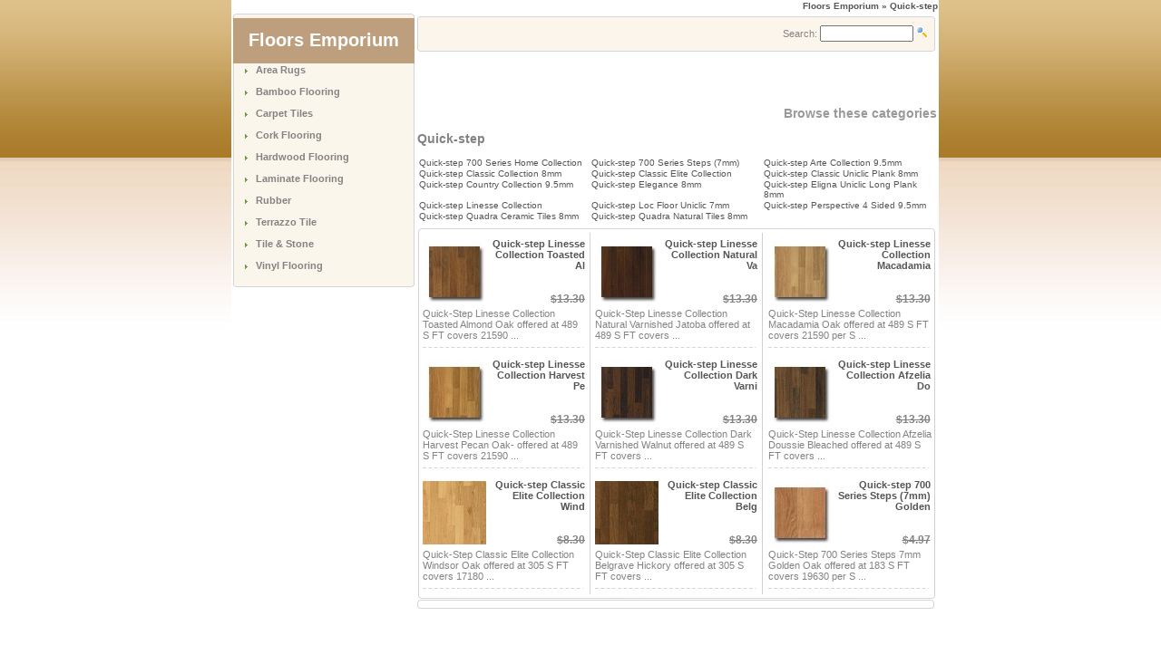

--- FILE ---
content_type: text/html; charset=UTF-8
request_url: http://www.floorsemporium.com/Laminate-Flooring-6/Quick-step-1058/
body_size: 3816
content:

<!DOCTYPE HTML PUBLIC "-//W3C//DTD HTML 4.01 Transitional//EN"
"http://www.w3.org/TR/html4/loose.dtd">

<html dir="LTR" lang="en">
<head>
	<!-- Tag info Begin-->
	<script async src="https://pagead2.googlesyndication.com/pagead/js/adsbygoogle.js?client=ca-pub-2566070778309642" crossorigin="anonymous"></script>
	<meta http-equiv="Content-Type" content="text/html; charset=iso-8859-1">
	<title>Quick-step</title>
	<meta name="Description" Content="Quick-step.">
	<meta name="Keywords" CONTENT="quick step, quick step floor, quick step flooring, quick step laminate, quick step laminate flooring">
	<meta name="language" content="english">
	<meta name="robots" content="INDEX,FOLLOW">
	<link rel="icon" href="favicon.ico" type="image/x-icon">
	<link rel="shortcut icon" href="favicon.ico" type="image/x-icon">
	<!-- Tag info End-->

<base href="http://www.floorsemporium.com/">
	<link rel="stylesheet" type="text/css" href="stylesheet.css">
<script type="text/javascript" language="javascript" src="js/behavior.js"></script>
<script type="text/javascript" language="javascript" src="js/rating.js"></script>
</head>

<body> 
	<div class= "centerpage" >
		<table border="0" width="100%" cellspacing="0" cellpadding="1">
			<tr class="headerNavigation">
				<td align="right" class="headerNavigation">
					<a href="http://www.floorsemporium.com/" class="headerNavigation">Floors Emporium</a> &raquo; Quick-step					
				</td>
			</tr>
		</table>

		<table width="100%" border="0" align="center" cellpadding="0" cellspacing="0">
			<tr>
				<td align="center" >
					
				</td>
			</tr>
		</table>
		
		<table border="0" width="100%" cellspacing="1" cellpadding="1">
			<tr>
				<td width="125" valign="top">
					<table border="0" width="125"cellspacing="0" cellpadding="0"> 
						<!-- START  -->
<!-- Categories Begin -->
<tr><td><img src="m_27.gif" ALT="" width="200" height="5"></td></tr>
      <tr>
       <td>
        <table class="bg_2" width="200" cellpadding="0" cellspacing="0" > 
         <tr>
			<td valign="middle" bgcolor="#bd9e7d"><div align="center"><h1><font color="#FFFFFF" face="Arial">Floors Emporium</font></h1></div></td>
		</tr>
         <tr> 
          <td> 
           <table width="175" border="0"   align="center" cellpadding="0" cellspacing="0">
            <tr>
             <td> 
               <table width="175" border="0" align="center" cellpadding="0" cellspacing="0">
              
				<tr>               
				 <td align="left">
<table border="0" width="100%" cellspacing="0" cellpadding="0" class="infoBox">
  <tr>
    <td><table border="0" width="100%" cellspacing="0" cellpadding="0" class="infoBoxContents">
  <tr>
    <td><img src="images/pixel_trans.gif" border="0" align="left" alt="" width="100%" height="1"></td>
  </tr>
  <tr>
    <td align="left" class="boxText"> <img src="m22.gif" ALT="" border="0"> &nbsp; <b><a href="http://www.floorsemporium.com/Area-Rugs-15/" class="catmenu">Area Rugs</a></b><br><br></td>
  </tr>
  <tr>
    <td align="left" class="boxText"> <img src="m22.gif" ALT="" border="0"> &nbsp; <b><a href="http://www.floorsemporium.com/Bamboo-Flooring-775/" class="catmenu">Bamboo Flooring</a></b><br><br></td>
  </tr>
  <tr>
    <td align="left" class="boxText"> <img src="m22.gif" ALT="" border="0"> &nbsp; <b><a href="http://www.floorsemporium.com/Carpet-Tiles-1179/" class="catmenu">Carpet Tiles</a></b><br><br></td>
  </tr>
  <tr>
    <td align="left" class="boxText"> <img src="m22.gif" ALT="" border="0"> &nbsp; <b><a href="http://www.floorsemporium.com/Cork-Flooring-100/" class="catmenu">Cork Flooring</a></b><br><br></td>
  </tr>
  <tr>
    <td align="left" class="boxText"> <img src="m22.gif" ALT="" border="0"> &nbsp; <b><a href="http://www.floorsemporium.com/Hardwood-Flooring-20/" class="catmenu">Hardwood Flooring</a></b><br><br></td>
  </tr>
  <tr>
    <td align="left" class="boxText"> <img src="m22.gif" ALT="" border="0"> &nbsp; <b><a href="http://www.floorsemporium.com/Laminate-Flooring-6/" class="catmenu">Laminate Flooring</a></b><br><br></td>
  </tr>
  <tr>
    <td align="left" class="boxText"> <img src="m22.gif" ALT="" border="0"> &nbsp; <b><a href="http://www.floorsemporium.com/Rubber-39/" class="catmenu">Rubber</a></b><br><br></td>
  </tr>
  <tr>
    <td align="left" class="boxText"> <img src="m22.gif" ALT="" border="0"> &nbsp; <b><a href="http://www.floorsemporium.com/Terrazzo-Tile-9624/" class="catmenu">Terrazzo Tile</a></b><br><br></td>
  </tr>
  <tr>
    <td align="left" class="boxText"> <img src="m22.gif" ALT="" border="0"> &nbsp; <b><a href="http://www.floorsemporium.com/Tile-Stone-1/" class="catmenu">Tile & Stone</a></b><br><br></td>
  </tr>
  <tr>
    <td align="left" class="boxText"> <img src="m22.gif" ALT="" border="0"> &nbsp; <b><a href="http://www.floorsemporium.com/Vinyl-Flooring-34/" class="catmenu">Vinyl Flooring</a></b><br><br></td>
  </tr>
  <tr>
    <td><img src="images/pixel_trans.gif" border="0" align="left" alt="" width="100%" height="1"></td>
  </tr>
</table>
</td>
  </tr>
</table>
</td>
</tr>
</table> 
</td>
</tr>
</table>
</td>
</tr>
<tr> 
<td class=backbox ><img src="m27.gif" ALT="" width="200" height="5"></td>
</tr>
</table>  
</td>
</tr>
<!-- Categories End --><!-- STOP  -->						
						<tr>
							<td>
							</td>
						</tr>
					</table>
				</td> 
		
				<!-- google_ad_section_start -->

  
    <td width="100%" valign="top"><table border="0" width="100%" cellspacing="0" cellpadding="0"> 
      <tr> 
          <td><img src="images/pixel_trans.gif" border="0" align="left" alt="" width="100%" height="3"></td> 
        </tr> 
	   <tr>
            <td class="main"><div id="preload"><img src="corner_left.gif" ALT=""><img src="corner_right.gif" ALT=""><img src="header_mainpage_2.gif" ALT=""><img src="images/m_42.gif" ALT=""><img src="m_27.gif" ALT=""><img src="images/m61.gif" ALT=""><img src="images/m36.gif" ALT=""><img src="images/m59.gif" ALT=""><img src="images/m60.gif" ALT=""></div>
	  <table width="570" border="0" cellpadding="0" cellspacing="0">
  <tr>
    <td class="headerbackboxa" height="39" nowrap ><table width="571" border="0">
      <tr>
        <td width="2" >&nbsp;</td>
        <td  width="570" align="right" valign="middle"><table border="0" width="100%" cellspacing="0" cellpadding="0" class="infoBox">
  <tr>
    <td><table border="0" width="100%" cellspacing="0" cellpadding="0" class="infoBoxContents">
  <tr>
    <td><img src="images/pixel_trans.gif" border="0" align="left" alt="" width="100%" height="1"></td>
  </tr>
  <tr>
    <td align="right" class="boxText"><form name="advanced_search" action="http://www.floorsemporium.com/advanced_search_result.php" method="get"><input type="hidden" name="search_in_description" value="0"><input type="hidden" name="inc_subcat" value="1"> Search: <input type="text" name="keywords" size="18" maxlength="30" class="searchForm" style="width: 95px">   <input type="image" src="includes/languages/english/images/buttons/button_quick_find.gif" alt="Search" title=" Search "> &nbsp;  </form></td>
  </tr>
  <tr>
    <td><img src="images/pixel_trans.gif" border="0" align="left" alt="" width="100%" height="1"></td>
  </tr>
</table>
</td>
  </tr>
</table>
</td>
      </tr>
    </table></td>
  </tr>
</table>
</td>
          </tr>
	   
	    <tr> 
          <td><table border="0" width="100%" cellspacing="0" cellpadding="0"> 
          		 <tr> 
		<td align="left" valign="top" > <script type="text/javascript"><!--
google_ad_client = "pub-2566070778309642";
/* 468x60, created 4/17/08 */
google_ad_slot = "6558725044";
google_ad_width = 468;
google_ad_height = 60;
//-->
</script>
<script type="text/javascript"
src="http://pagead2.googlesyndication.com/pagead/show_ads.js">
</script> </td>
		</tr> 
			    
             <tr> <td align="right" class="pageHeading">Browse these categories</td>
			
      </tr>
    
     <tr>
      <td><h2>Quick-step</h2></td>
   </tr>
    
            </table></td> 
        </tr> 
        <tr> 
          <td><table border="0" width="100%" cellspacing="1" cellpadding="0"> 
              <tr>
			
                <td><table border="0" width="100%" cellspacing="1" cellpadding="0"> 
                    <tr>
					
					                 <td align="left" class="smallText" width="33%" valign="top"><a href="http://www.floorsemporium.com/Quick-step-1058/Quick-step-700-Series-Home-Collection-3170/">Quick-step 700 Series Home Collection</a></td>
                <td align="left" class="smallText" width="33%" valign="top"><a href="http://www.floorsemporium.com/Quick-step-1058/Quick-step-700-Series-Steps-7mm-14166/">Quick-step 700 Series Steps (7mm)</a></td>
                <td align="left" class="smallText" width="33%" valign="top"><a href="http://www.floorsemporium.com/Quick-step-1058/Quick-step-Arte-Collection-95mm-2606/">Quick-step Arte Collection 9.5mm</a></td>
              </tr><tr>
                <td align="left" class="smallText" width="33%" valign="top"><a href="http://www.floorsemporium.com/Quick-step-1058/Quick-step-Classic-Collection-8mm-14240/">Quick-step Classic Collection 8mm</a></td>
                <td align="left" class="smallText" width="33%" valign="top"><a href="http://www.floorsemporium.com/Quick-step-1058/Quick-step-Classic-Elite-Collection-14408/">Quick-step Classic Elite Collection</a></td>
                <td align="left" class="smallText" width="33%" valign="top"><a href="http://www.floorsemporium.com/Quick-step-1058/Quick-step-Classic-Uniclic-Plank-8mm-4569/">Quick-step Classic Uniclic Plank 8mm</a></td>
              </tr><tr>
                <td align="left" class="smallText" width="33%" valign="top"><a href="http://www.floorsemporium.com/Quick-step-1058/Quick-step-Country-Collection-95mm-3207/">Quick-step Country Collection 9.5mm</a></td>
                <td align="left" class="smallText" width="33%" valign="top"><a href="http://www.floorsemporium.com/Quick-step-1058/Quick-step-Elegance-8mm-1059/">Quick-step Elegance 8mm</a></td>
                <td align="left" class="smallText" width="33%" valign="top"><a href="http://www.floorsemporium.com/Quick-step-1058/Quick-step-Eligna-Uniclic-Long-Plank-8mm-1093/">Quick-step Eligna Uniclic Long Plank 8mm</a></td>
              </tr><tr>
                <td align="left" class="smallText" width="33%" valign="top"><a href="http://www.floorsemporium.com/Quick-step-1058/Quick-step-Linesse-Collection-15261/">Quick-step Linesse Collection</a></td>
                <td align="left" class="smallText" width="33%" valign="top"><a href="http://www.floorsemporium.com/Quick-step-1058/Quick-step-Loc-Floor-Uniclic-7mm-1412/">Quick-step Loc Floor Uniclic 7mm</a></td>
                <td align="left" class="smallText" width="33%" valign="top"><a href="http://www.floorsemporium.com/Quick-step-1058/Quick-step-Perspective-4-Sided-95mm-2484/">Quick-step Perspective 4 Sided 9.5mm</a></td>
              </tr><tr>
                <td align="left" class="smallText" width="33%" valign="top"><a href="http://www.floorsemporium.com/Quick-step-1058/Quick-step-Quadra-Ceramic-Tiles-8mm-8212/">Quick-step Quadra Ceramic Tiles 8mm</a></td>
                <td align="left" class="smallText" width="33%" valign="top"><a href="http://www.floorsemporium.com/Quick-step-1058/Quick-step-Quadra-Natural-Tiles-8mm-1812/">Quick-step Quadra Natural Tiles 8mm</a></td>
 
			</tr> 
              </table></td> 
			  
              </tr> 
              <tr> 
                <td><img src="images/pixel_trans.gif" border="0" align="left" alt="" width="100%" height="5"></td> 
              </tr> 
			   <tr> 
                <td><!-- New Products Begin//-->

                    <table cellspacing=0 cellpadding=0>
                     <tr><td><img src="images/m61.gif" alt=" " width=570 height=5></td></tr>
                    <tr><td class=bg4 align=left>
                     <table  cellspacing=0 cellpadding=0><tr>

       
														<td width=200 align=center valign=top>
															<table cellspacing=1 cellpadding=1 width=180 align=center>
																<tr>
																	<td colspan=3 height=1>
																	</td>
																</tr>
																<tr>
																	<td>
																		<a href="http://www.floorsemporium.com/Quick-step-Linesse-Collection-Toasted-Almond-Oak-Laminate-Floori-79484/"><img src="images/1/thumbs/79484_thumb.jpg" border="0" align="left" alt="Quick-step Linesse Collection Toasted Almond Oak L" title=" Quick-step Linesse Collection Toasted Almond Oak L " width="70" height="70"></a>
																	</td>
																	<td valign=top align=right>
																		<table cellspacing=0 cellpadding=0>
																			<tr>
																				<td class="cy" height=60 valign=top align=right>
																					<a href="http://www.floorsemporium.com/Quick-step-Linesse-Collection-Toasted-Almond-Oak-Laminate-Floori-79484/" >Quick-step Linesse Collection Toasted Al</a>
																				</td>
																			</tr>
																			<tr>
																				<td class="cy1ov" align=right>$13.30</td>
																			</tr>
								
																		</table>
																	</td>
																</tr>
																<tr>
																	<td colspan=3 height=35 align=left>Quick-Step Linesse Collection Toasted Almond Oak offered at 489 S  FT covers 21590 ...
																	</td>
																</tr>
																<tr>
																	<td colspan=3 height=1>
																	</td>
																</tr>
																<tr>
																	<td colspan=3 align=center>
																		<img src="images/m36.gif" alt=" " width=180 height=1>
																	</td>
																</tr>
																<tr>
																	<td colspan=3 height=1>
																	</td>
																</tr>
															</table>                         
														</td>
														<td width=0></td>
														<td width=200 align=center valign=top>
															<table cellspacing=1 cellpadding=1 width=180 align=center>
																<tr>
																	<td colspan=3 height=1>
																	</td>
																</tr>
																<tr>
																	<td>
																		<a href="http://www.floorsemporium.com/Quick-step-Linesse-Collection-Natural-Varnished-Jatoba-Laminate-79483/"><img src="images/1/thumbs/79483_thumb.jpg" border="0" align="left" alt="Quick-step Linesse Collection Natural Varnished Ja" title=" Quick-step Linesse Collection Natural Varnished Ja " width="70" height="70"></a>
																	</td>
																	<td valign=top align=right>
																		<table cellspacing=0 cellpadding=0>
																			<tr>
																				<td class="cy" height=60 valign=top align=right>
																					<a href="http://www.floorsemporium.com/Quick-step-Linesse-Collection-Natural-Varnished-Jatoba-Laminate-79483/" >Quick-step Linesse Collection Natural Va</a>
																				</td>
																			</tr>
																			<tr>
																				<td class="cy1ov" align=right>$13.30</td>
																			</tr>
								
																		</table>
																	</td>
																</tr>
																<tr>
																	<td colspan=3 height=35 align=left>Quick-Step Linesse Collection Natural Varnished Jatoba offered at 489 S  FT covers ...
																	</td>
																</tr>
																<tr>
																	<td colspan=3 height=1>
																	</td>
																</tr>
																<tr>
																	<td colspan=3 align=center>
																		<img src="images/m36.gif" alt=" " width=180 height=1>
																	</td>
																</tr>
																<tr>
																	<td colspan=3 height=1>
																	</td>
																</tr>
															</table>                         
														</td>
														<td width=0></td>
														<td width=200 align=center valign=top>
															<table cellspacing=1 cellpadding=1 width=180 align=center>
																<tr>
																	<td colspan=3 height=1>
																	</td>
																</tr>
																<tr>
																	<td>
																		<a href="http://www.floorsemporium.com/Quick-step-Linesse-Collection-Macadamia-Oak-Laminate-Flooring-79482/"><img src="images/1/thumbs/79482_thumb.jpg" border="0" align="left" alt="Quick-step Linesse Collection Macadamia Oak Lamina" title=" Quick-step Linesse Collection Macadamia Oak Lamina " width="70" height="70"></a>
																	</td>
																	<td valign=top align=right>
																		<table cellspacing=0 cellpadding=0>
																			<tr>
																				<td class="cy" height=60 valign=top align=right>
																					<a href="http://www.floorsemporium.com/Quick-step-Linesse-Collection-Macadamia-Oak-Laminate-Flooring-79482/" >Quick-step Linesse Collection Macadamia </a>
																				</td>
																			</tr>
																			<tr>
																				<td class="cy1ov" align=right>$13.30</td>
																			</tr>
								
																		</table>
																	</td>
																</tr>
																<tr>
																	<td colspan=3 height=35 align=left>Quick-Step Linesse Collection Macadamia Oak offered at 489 S  FT covers 21590 per S ...
																	</td>
																</tr>
																<tr>
																	<td colspan=3 height=1>
																	</td>
																</tr>
																<tr>
																	<td colspan=3 align=center>
																		<img src="images/m36.gif" alt=" " width=180 height=1>
																	</td>
																</tr>
																<tr>
																	<td colspan=3 height=1>
																	</td>
																</tr>
															</table>                         
														</td>
                          </tr><tr>
						

                        
           
														<td width=200 align=center valign=top>
															<table cellspacing=1 cellpadding=1 width=180 align=center>
																<tr>
																	<td colspan=3 height=1>
																	</td>
																</tr>
																<tr>
																	<td>
																		<a href="http://www.floorsemporium.com/Quick-step-Linesse-Collection-Harvest-Pecan-Oak-Laminate-Floori-79481/"><img src="images/1/thumbs/79481_thumb.jpg" border="0" align="left" alt="Quick-step Linesse Collection Harvest Pecan Oak- L" title=" Quick-step Linesse Collection Harvest Pecan Oak- L " width="70" height="70"></a>
																	</td>
																	<td valign=top align=right>
																		<table cellspacing=0 cellpadding=0>
																			<tr>
																				<td class="cy" height=60 valign=top align=right>
																					<a href="http://www.floorsemporium.com/Quick-step-Linesse-Collection-Harvest-Pecan-Oak-Laminate-Floori-79481/" >Quick-step Linesse Collection Harvest Pe</a>
																				</td>
																			</tr>
																			<tr>
																				<td class="cy1ov" align=right>$13.30</td>
																			</tr>
								
																		</table>
																	</td>
																</tr>
																<tr>
																	<td colspan=3 height=35 align=left>Quick-Step Linesse Collection Harvest Pecan Oak- offered at 489 S  FT covers 21590 ...
																	</td>
																</tr>
																<tr>
																	<td colspan=3 height=1>
																	</td>
																</tr>
																<tr>
																	<td colspan=3 align=center>
																		<img src="images/m36.gif" alt=" " width=180 height=1>
																	</td>
																</tr>
																<tr>
																	<td colspan=3 height=1>
																	</td>
																</tr>
															</table>                         
														</td>
														<td width=0></td>
														<td width=200 align=center valign=top>
															<table cellspacing=1 cellpadding=1 width=180 align=center>
																<tr>
																	<td colspan=3 height=1>
																	</td>
																</tr>
																<tr>
																	<td>
																		<a href="http://www.floorsemporium.com/Quick-step-Linesse-Collection-Dark-Varnished-Walnut-Laminate-Flo-79480/"><img src="images/1/thumbs/79480_thumb.jpg" border="0" align="left" alt="Quick-step Linesse Collection Dark Varnished Walnu" title=" Quick-step Linesse Collection Dark Varnished Walnu " width="70" height="70"></a>
																	</td>
																	<td valign=top align=right>
																		<table cellspacing=0 cellpadding=0>
																			<tr>
																				<td class="cy" height=60 valign=top align=right>
																					<a href="http://www.floorsemporium.com/Quick-step-Linesse-Collection-Dark-Varnished-Walnut-Laminate-Flo-79480/" >Quick-step Linesse Collection Dark Varni</a>
																				</td>
																			</tr>
																			<tr>
																				<td class="cy1ov" align=right>$13.30</td>
																			</tr>
								
																		</table>
																	</td>
																</tr>
																<tr>
																	<td colspan=3 height=35 align=left>Quick-Step Linesse Collection Dark Varnished Walnut offered at 489 S  FT covers ...
																	</td>
																</tr>
																<tr>
																	<td colspan=3 height=1>
																	</td>
																</tr>
																<tr>
																	<td colspan=3 align=center>
																		<img src="images/m36.gif" alt=" " width=180 height=1>
																	</td>
																</tr>
																<tr>
																	<td colspan=3 height=1>
																	</td>
																</tr>
															</table>                         
														</td>
														<td width=0></td>
														<td width=200 align=center valign=top>
															<table cellspacing=1 cellpadding=1 width=180 align=center>
																<tr>
																	<td colspan=3 height=1>
																	</td>
																</tr>
																<tr>
																	<td>
																		<a href="http://www.floorsemporium.com/Quick-step-Linesse-Collection-Afzelia-Doussie-Bleached-Laminate-79479/"><img src="images/1/thumbs/79479_thumb.jpg" border="0" align="left" alt="Quick-step Linesse Collection Afzelia Doussie Blea" title=" Quick-step Linesse Collection Afzelia Doussie Blea " width="70" height="70"></a>
																	</td>
																	<td valign=top align=right>
																		<table cellspacing=0 cellpadding=0>
																			<tr>
																				<td class="cy" height=60 valign=top align=right>
																					<a href="http://www.floorsemporium.com/Quick-step-Linesse-Collection-Afzelia-Doussie-Bleached-Laminate-79479/" >Quick-step Linesse Collection Afzelia Do</a>
																				</td>
																			</tr>
																			<tr>
																				<td class="cy1ov" align=right>$13.30</td>
																			</tr>
								
																		</table>
																	</td>
																</tr>
																<tr>
																	<td colspan=3 height=35 align=left>Quick-Step Linesse Collection Afzelia Doussie Bleached offered at 489 S  FT covers ...
																	</td>
																</tr>
																<tr>
																	<td colspan=3 height=1>
																	</td>
																</tr>
																<tr>
																	<td colspan=3 align=center>
																		<img src="images/m36.gif" alt=" " width=180 height=1>
																	</td>
																</tr>
																<tr>
																	<td colspan=3 height=1>
																	</td>
																</tr>
															</table>                         
														</td>
                          </tr><tr>
						

                        
           
														<td width=200 align=center valign=top>
															<table cellspacing=1 cellpadding=1 width=180 align=center>
																<tr>
																	<td colspan=3 height=1>
																	</td>
																</tr>
																<tr>
																	<td>
																		<a href="http://www.floorsemporium.com/Quick-step-Classic-Elite-Collection-Windsor-Oak-Laminate-Floorin-78974/"><img src="images/1/thumbs/78974_thumb.jpg" border="0" align="left" alt="Quick-step Classic Elite Collection Windsor Oak La" title=" Quick-step Classic Elite Collection Windsor Oak La " width="70" height="70"></a>
																	</td>
																	<td valign=top align=right>
																		<table cellspacing=0 cellpadding=0>
																			<tr>
																				<td class="cy" height=60 valign=top align=right>
																					<a href="http://www.floorsemporium.com/Quick-step-Classic-Elite-Collection-Windsor-Oak-Laminate-Floorin-78974/" >Quick-step Classic Elite Collection Wind</a>
																				</td>
																			</tr>
																			<tr>
																				<td class="cy1ov" align=right>$8.30</td>
																			</tr>
								
																		</table>
																	</td>
																</tr>
																<tr>
																	<td colspan=3 height=35 align=left>Quick-Step Classic Elite Collection Windsor Oak offered at 305 S  FT covers 17180 ...
																	</td>
																</tr>
																<tr>
																	<td colspan=3 height=1>
																	</td>
																</tr>
																<tr>
																	<td colspan=3 align=center>
																		<img src="images/m36.gif" alt=" " width=180 height=1>
																	</td>
																</tr>
																<tr>
																	<td colspan=3 height=1>
																	</td>
																</tr>
															</table>                         
														</td>
														<td width=0></td>
														<td width=200 align=center valign=top>
															<table cellspacing=1 cellpadding=1 width=180 align=center>
																<tr>
																	<td colspan=3 height=1>
																	</td>
																</tr>
																<tr>
																	<td>
																		<a href="http://www.floorsemporium.com/Quick-step-Classic-Elite-Collection-Belgrave-Hickory-Laminate-Fl-78973/"><img src="images/1/thumbs/78973_thumb.jpg" border="0" align="left" alt="Quick-step Classic Elite Collection Belgrave Hicko" title=" Quick-step Classic Elite Collection Belgrave Hicko " width="70" height="70"></a>
																	</td>
																	<td valign=top align=right>
																		<table cellspacing=0 cellpadding=0>
																			<tr>
																				<td class="cy" height=60 valign=top align=right>
																					<a href="http://www.floorsemporium.com/Quick-step-Classic-Elite-Collection-Belgrave-Hickory-Laminate-Fl-78973/" >Quick-step Classic Elite Collection Belg</a>
																				</td>
																			</tr>
																			<tr>
																				<td class="cy1ov" align=right>$8.30</td>
																			</tr>
								
																		</table>
																	</td>
																</tr>
																<tr>
																	<td colspan=3 height=35 align=left>Quick-Step Classic Elite Collection Belgrave Hickory offered at 305 S  FT covers ...
																	</td>
																</tr>
																<tr>
																	<td colspan=3 height=1>
																	</td>
																</tr>
																<tr>
																	<td colspan=3 align=center>
																		<img src="images/m36.gif" alt=" " width=180 height=1>
																	</td>
																</tr>
																<tr>
																	<td colspan=3 height=1>
																	</td>
																</tr>
															</table>                         
														</td>
														<td width=0></td>
														<td width=200 align=center valign=top>
															<table cellspacing=1 cellpadding=1 width=180 align=center>
																<tr>
																	<td colspan=3 height=1>
																	</td>
																</tr>
																<tr>
																	<td>
																		<a href="http://www.floorsemporium.com/Quick-step-700-Series-Steps-7mm-Golden-Oak-Laminate-Flooring-77409/"><img src="images/1/thumbs/77409_thumb.jpg" border="0" align="left" alt="Quick-step 700 Series Steps (7mm) Golden Oak Lamin" title=" Quick-step 700 Series Steps (7mm) Golden Oak Lamin " width="70" height="70"></a>
																	</td>
																	<td valign=top align=right>
																		<table cellspacing=0 cellpadding=0>
																			<tr>
																				<td class="cy" height=60 valign=top align=right>
																					<a href="http://www.floorsemporium.com/Quick-step-700-Series-Steps-7mm-Golden-Oak-Laminate-Flooring-77409/" >Quick-step 700 Series Steps (7mm) Golden</a>
																				</td>
																			</tr>
																			<tr>
																				<td class="cy1ov" align=right>$4.97</td>
																			</tr>
								
																		</table>
																	</td>
																</tr>
																<tr>
																	<td colspan=3 height=35 align=left>Quick-Step 700 Series Steps 7mm Golden Oak offered at 183 S  FT covers 19630 per S ...
																	</td>
																</tr>
																<tr>
																	<td colspan=3 height=1>
																	</td>
																</tr>
																<tr>
																	<td colspan=3 align=center>
																		<img src="images/m36.gif" alt=" " width=180 height=1>
																	</td>
																</tr>
																<tr>
																	<td colspan=3 height=1>
																	</td>
																</tr>
															</table>                         
														</td>
                          </tr><tr>
						

                        
           <td width=0></td></tr></table></td></tr></table><table cellspacing=0 cellpadding=0><tr><td><img src="images/m60.gif" alt=" " width=570 height=5></td></tr></table>									<!-- New Products End //-->           
            </table></td> 
        </tr> 

	   <tr>
            <td class="main">
                    <table cellspacing=0 cellpadding=0>
                     <tr><td><img src="images/m61.gif" alt=" " width=570 height=5></td></tr>
                    <tr><td class=bg5 align=center>
                     <table  cellspacing=0 cellpadding=0><tr>

       <td width=0></td></tr></table></td></tr></table><table cellspacing=0 cellpadding=0><tr><td><img src="images/m60.gif" alt=" " width=570 height=5></td></tr></table>	</td>
          </tr>
		 <tr> 
		<td align="left" valign="top" > <script type="text/javascript"><!--
google_ad_client = "pub-2566070778309642";
/* 468x60, created 4/17/08 */
google_ad_slot = "6558725044";
google_ad_width = 468;
google_ad_height = 60;
//-->
</script>
<script type="text/javascript"
src="http://pagead2.googlesyndication.com/pagead/show_ads.js">
</script> </td>
		</tr> 
      </table></td> 
      
		<!-- google_ad_section_end -->
		</table>
		<!-- Footer Begin -->
		<table border="0" width="100%" cellspacing="0" cellpadding="1">
			<tr>
				<td width="33%" align="center" valign="bottom">
					<span class="smallText">
						Copyright © 2004-2008 Floors Emporium / 
					</span>
					<span class="smallText">
						Monday 26 January, 2026  
					</span> 
					<a href="http://www.floorsemporium.com/rss.php"><img src="./images/rss.gif" alt="RSS / XML - Health and care shop" width="36" height="14" border="0"></a>
					<span class="smallText"> 
						<a href="http://validator.w3.org/check?uri=http://"><img src="./images/valid-html401.png" alt="Valid HTML 4.01 Transitional" width="44" height="14" border="0"></a> 
					<a href="http://www.floorsemporium.com/privacy_policy.php">Privacy Policy</a>	
					</span>
				</td>
			</tr>
		</table>
<br>
<table border="0" width="100%" cellspacing="0" cellpadding="0">
  <tr>
    <td align="center"></td>
  </tr>
</table>
 
	</div>
</body>
</html>


--- FILE ---
content_type: text/html; charset=utf-8
request_url: https://www.google.com/recaptcha/api2/aframe
body_size: 266
content:
<!DOCTYPE HTML><html><head><meta http-equiv="content-type" content="text/html; charset=UTF-8"></head><body><script nonce="aWzDhSHYmk46lRtD8LieaA">/** Anti-fraud and anti-abuse applications only. See google.com/recaptcha */ try{var clients={'sodar':'https://pagead2.googlesyndication.com/pagead/sodar?'};window.addEventListener("message",function(a){try{if(a.source===window.parent){var b=JSON.parse(a.data);var c=clients[b['id']];if(c){var d=document.createElement('img');d.src=c+b['params']+'&rc='+(localStorage.getItem("rc::a")?sessionStorage.getItem("rc::b"):"");window.document.body.appendChild(d);sessionStorage.setItem("rc::e",parseInt(sessionStorage.getItem("rc::e")||0)+1);localStorage.setItem("rc::h",'1769421463908');}}}catch(b){}});window.parent.postMessage("_grecaptcha_ready", "*");}catch(b){}</script></body></html>

--- FILE ---
content_type: text/css
request_url: http://www.floorsemporium.com/stylesheet.css
body_size: 2821
content:
/*
  $Id: stylesheet.css,v 1.56 2003/06/30 20:04:02 hpdl Exp $

  osCommerce, Open Source E-Commerce Solutions
  http://www.oscommerce.com

  Copyright (c) 2003 osCommerce

  Released under the GNU General Public License
*/

.boxText { font-family: tahoma,verdana,arial; font-size: 11px; color: #848282;}
.errorBox { font-family : Verdana, Arial, sans-serif; font-size : 10px; background: #ffb3b5; font-weight: bold; }
.stockWarning { font-family : Verdana, Arial, sans-serif; font-size : 10px; color: #cc0033; }
.productsNotifications { background: #f2fff7; }
.orderEdit { font-family : Verdana, Arial, sans-serif; font-size : 10px; color: #70d250; text-decoration: underline; }

DIV.centerpage {
  width: 780px;
  background: #ffffff;
  position: absolute;
  left: 50%;
  top: 0;
  margin-left: -385px;
}

BODY {
  background:#FFFFFF url(images/bg.gif) 0 0px repeat-x;
  color: #000000;
  margin: 0px;
}

A {
  color: #555555;
  text-decoration: none;
}

A:hover {
  color: #C10B0B;
  text-decoration: underline;
}

FORM {
	display: inline;
}

TR.header {
  background: #ffffff;
}

TR.headerNavigation {
  background: #FFFFFF;
}

TD.headerNavigation {
  font-family: Verdana, Arial, sans-serif;
  font-size: 10px;
  color: #555555;
  font-weight : bold;
}

A.headerNavigation { 
  color: #555555; 
}

A.headerNavigation:hover {
  color: #C10B0B;
}

TR.headerError {
  background: #ff0000;
}

TD.headerError {
  font-family: Tahoma, Verdana, Arial, sans-serif;
  font-size: 12px;
  background: #ff0000;
  color: #ffffff;
  font-weight : bold;
  text-align : center;
}

TR.headerInfo {
  background: #00ff00;
}

TD.headerInfo {
  font-family: Tahoma, Verdana, Arial, sans-serif;
  font-size: 12px;
  background: #00ff00;
  color: #ffffff;
  font-weight: bold;
  text-align: center;
}

TR.footer {
  background: #bbc3d3;
}

TD.footer {
  font-family: Verdana, Arial, sans-serif;
  font-size: 10px;
  background: #bbc3d3;
  color: #ffffff;
  font-weight: bold;
}

.infoBox {
 
}

.infoBoxContents {

 font-family: tahoma,verdana,arial;
 font-size: 11px;
 color: #848282;
 }

.infoBoxNotice {
  background: #FF8E90;
}

.infoBoxNoticeContents {
  background: #FFE6E6;
  font-family: Verdana, Arial, sans-serif;
  font-size: 10px;
}

TD.infoBoxHeading {
  font-family: Verdana, Arial, sans-serif;
  font-size: 10px;
  font-weight: bold;
  background: #bbc3d3;
  color: #ffffff;
}

TD.infoBox, SPAN.infoBox {
  font-family: Verdana, Arial, sans-serif;
  font-size: 10px;
}

TR.accountHistory-odd, TR.addressBook-odd, TR.alsoPurchased-odd, TR.payment-odd, TR.productListing-odd, TR.productReviews-odd, TR.upcomingProducts-odd, TR.shippingOptions-odd {
  background: #FFFFFF;
}

TR.accountHistory-even, TR.addressBook-even, TR.alsoPurchased-even, TR.payment-even, TR.productListing-even, TR.productReviews-even, TR.upcomingProducts-even, TR.shippingOptions-even {
  background: #FFFFFF;
}

TABLE.productListing {
  border: 1px;
  border-style: solid;
  border-color: #EEE2E2;
  border-spacing: 1px;
}

.productListing-heading {
  font-family: Verdana, Arial, sans-serif;
  font-size: 10px;
  background: #EEE2E2;
  color: #555555;
  font-weight: bold;
}

TD.productListing-data {
  font-family: Verdana, Arial, sans-serif;
  font-size: 10px;
}

A.pageResults {
  color: #555555;
}

A.pageResults:hover {
  color: #4444EE;
 }

TD.pageHeading, DIV.pageHeading {
  font-family: Verdana, Arial, sans-serif;
  font-size: 14px;
  font-weight: bold;
  color: #9a9a9a;
}
TD.pageHeadingRED, DIV.pageHeading {
  font-family: Verdana, Arial, sans-serif;
  font-size: 12px;
  font-weight: bold;
  color: #BD8B8B;
}

TD.pageHeadingRED2, DIV.pageHeading {
  font-family: Verdana, Arial, sans-serif;
  font-size: 10px;
  font-weight: bold;
  color: #BD8B8B;
}

TR.subBar {
  background: #f4f7fd;
}

TD.subBar {
  font-family: Verdana, Arial, sans-serif;
  font-size: 10px;
  color: #000000;
}

TD.main, P.main {
  font-family: Verdana, Arial, sans-serif;
  font-size: 11px;
  line-height: 1.5;
}

TD.smallText, SPAN.smallText, P.smallText {
  font-family: Verdana, Arial, sans-serif;
  font-size: 10px; 
  color: #555555; 
}

TD.smallText2, SPAN.smallText2, P.smallText2 {
  font-family: Verdana, Arial, sans-serif;
  font-size: 12px; 
  color: #555555;
} 

TD.smallestText, SPAN.smallestText, P.smallestText {
  font-family: Verdana, Arial, sans-serif;
  font-size: 9px; 
  color: #555555; 
  font-weight: normal;
}

TD.accountCategory {
  font-family: Verdana, Arial, sans-serif;
  font-size: 13px;
  color: #aabbdd;
}

TD.fieldKey {
  font-family: Verdana, Arial, sans-serif;
  font-size: 12px;
  font-weight: bold;
}

TD.fieldValue {
  font-family: Verdana, Arial, sans-serif;
  font-size: 12px;
}

TD.tableHeading {
  font-family: Verdana, Arial, sans-serif;
  font-size: 12px;
  font-weight: bold;
}

SPAN.newItemInCart {
  font-family: Verdana, Arial, sans-serif;
  font-size: 10px;
  color: #ff0000;
}

CHECKBOX, INPUT, RADIO, SELECT {
  font-family: Verdana, Arial, sans-serif;
  font-size: 11px;
}

TEXTAREA {
  width: 100%;
  font-family: Verdana, Arial, sans-serif;
  font-size: 11px;
}

SPAN.greetUser {
  font-family: Verdana, Arial, sans-serif;
  font-size: 12px;
  color: #f0a480;
  font-weight: bold;
}

TABLE.formArea {
  background: #f1f9fe;
  border-color: #7b9ebd;
  border-style: solid;
  border-width: 1px;
}

TD.formAreaTitle {
  font-family: Tahoma, Verdana, Arial, sans-serif;
  font-size: 12px;
  font-weight: bold;
}

SPAN.markProductOutOfStock {
  font-family: Tahoma, Verdana, Arial, sans-serif;
  font-size: 12px;
  color: #c76170;
  font-weight: bold;
}

SPAN.productSpecialPrice {
  font-family: Verdana, Arial, sans-serif;
  color: #ff0000;
}

SPAN.errorText {
  font-family: Verdana, Arial, sans-serif;
  color: #ff0000;
}

.checkoutBarFrom, .checkoutBarTo { font-family: Verdana, Arial, sans-serif; font-size: 10px; color: #8c8c8c; }
.checkoutBarCurrent { font-family: Verdana, Arial, sans-serif; font-size: 10px; color: #000000; }

/* message box */

.messageBox { font-family: Verdana, Arial, sans-serif; font-size: 10px; }
.messageStackError, .messageStackWarning { font-family: Verdana, Arial, sans-serif; font-size: 10px; background-color: #ffb3b5; }
.messageStackSuccess { font-family: Verdana, Arial, sans-serif; font-size: 10px; background-color: #99ff00; }

/* input requirement */

.inputRequirement { font-family: Verdana, Arial, sans-serif; font-size: 10px; color: #ff0000; }
.catmenu {
 font-family: tahoma,verdana,arial;
 font-size: 11px;
 color: #848282;
}
.catmenu:hover {
  color: #C10B0B;
}
A.AdvSearch {
  font-family: Verdana, Arial, sans-serif;
  font-size: 10px;
  color: #FFFFFF;
  font-weight: bold;
}
A.AdvSearch:hover {
  color: #C10B0B;
}
A.Links {
  font-family: Verdana, Arial, sans-serif;
  font-size: 10px;
  color: #555555;
  font-weight: bold;
}
A.Links:hover {
  color: #C10B0B;
}
h1 { 
 font-family: Verdana, Arial, sans-serif;
 font-size: 20px;
 font-weight: bold;
}

h2 { 
 font-family: Verdana, Arial, sans-serif;
 font-size: 14px;
}

h3 { 
 font-family: "Trebuchet MS", Helvetica, arial, verdana, sans-serif;
 font-size: 20px;
}

TABLE.backbox { 
background-image: url(m23.gif);
}
TD.backbox { 
background-image: url(m23.gif);
}
TD.headerbackbox { 
background-image: url(header_mainpage_1.jpg);
}
TD.headerbackboxa { 
background-image: url(header_mainpage_2.gif);
}
td{
 font-family: tahoma,verdana,arial;
 font-size: 11px;
 color: #848282;
}

 .bg{
  background-image: url(images/m23.gif);
  background-repeat: repeat-y; 
 }

 .bg1{
  background-image: url(images/m29.gif);
  background-repeat: repeat-y; 
 }

 .bg2{
  background-image: url(images/m42.gif);
  background-repeat: repeat-y; 
 }
.bg_2{
  background-image: url(images/m_42.gif);
  background-repeat: repeat-y; 
 }
 .bg3{
  background-image: url(images/m48.gif);
  background-repeat: repeat-y; 
 }

 .bg4{
  background-image: url(images/m59.gif);
  background-repeat: repeat-y; 
 }
 .bg5{
  background-image: url(images/m5_9.gif);
  background-repeat: repeat-y; 
 }
 .go{
  border-style: solid;
  border-width: 1px;
  border-color: #A1A1A1;
  height: 20px;
 }

 .cy{
  font-size: 11px;
  color: #73994C;
  font-weight: bold;
 }

 .cy1{
  font-size: 15px;
  color: #99774c;
  font-weight: bold;
 }

 .cy2{
  font-size: 13px;
  color: #848282;
  font-weight: bold;
 }
.cy1ov{
  font-size: 12px;
  color: #848282;
  font-weight: bold;
  text-decoration: line-through;
 }

 .ml{
  font-size: 11px;
  color: #08A8C4;
  text-decoration: none;
 }

 .ml1{
  font-size: 11px;
  color: #848282;
  text-decoration: none;
 }

 .ml2{
  font-size: 10px;
  color: #848282;
  text-decoration: underline;
 }

 .px2{
  font-size: 2px;
 }

 .px4{
  font-size: 4px;
 }

 .se{
  width: 110px;
  font-size: 9px;
 }
  .tab_menu2 { height: 20px;
	background: #8596B3;
	font-size: 12px;
	color: #FFFFFF;
	display: block;
	overflow: hidden;
	font-family : Verdana, Arial, sans-serif;
	text-decoration: none;	
	text-align : center;
	line-height:1.5; }
.tab_menu2:hover{
	height: 20px;
	background: #C10B0B;
	font-size: 12px;
	color: #FFFFFF;
	display: block;
	overflow: hidden;
	font-family : Verdana, Arial, sans-serif;
	text-decoration: none;	
	text-align : center;
	line-height:1.5;
}
.tab_menu_left2{
	height: 20px;
	background: #8596B3;
	font-size: 12px;
	color: #FFFFFF;
	display: block;
	overflow: hidden;
	font-family : Verdana, Arial, sans-serif;
	background: url(corner_left.gif) top left no-repeat #8596B3;
	text-align : center;
	text-decoration: none;
	line-height:1.5;
}

.tab_menu_left2:hover{
	height: 20px;
	background: #C10B0B;
	font-size: 12px;
	color: #FFFFFF;
	display: block;
	overflow: hidden;
	font-family : Verdana, Arial, sans-serif;
	background: url(corner_left.gif) bottom left no-repeat #C10B0B;
	background-position: bottom left;
	text-decoration: none;
	text-align : center;
	line-height:1.5;
}
.tab_menu_right2{
	height: 20px;
	background: #8596B3;
	font-size: 12px;
	color: #FFFFFF;
	display: block;
	overflow: hidden;
	font-family : Verdana, Arial, sans-serif;
	background: url(corner_right.gif) top right no-repeat #8596B3;
	text-decoration: none;	
	text-align : center;
	line-height:1.5;
}

.tab_menu_right2:hover{
	height: 20px;
	background: #C10B0B;
	font-size: 12px;
	color: #FFFFFF;
	display: block;
	overflow: hidden;
	font-family : Verdana, Arial, sans-serif;
	background: url(corner_right.gif) bottom right no-repeat #C10B0B;
	background-position: bottom right;
	text-decoration: none;	
	text-align : center;
	line-height:1.5;
}
.button_css2{
	height: 24px;
	width: 68px;
	background: #99774c;
	font-size: 13px;
	font-weight:bold;
	color: #FFFFFF;
	display: block;
	overflow: hidden;
	font-family : Verdana, Arial, sans-serif;
	text-decoration: none;	
	text-align : center;
	line-height:1.5;
}
.button_css2:hover {
	height: 24px;
	width: 68px;
	background: #C10B0B;
	font-size: 14px;
	font-weight:nbold;
	color: #FFFFFF;
	display: block;
	overflow: hidden;
	font-family : Verdana, Arial, sans-serif;
	text-decoration: none;	
	text-align : center;
	line-height:1.5;
}
.button_css3{
	height: 14px;
	width: 400px;
	background: #73994C;
	font-size: 11px;
	font-weight:bold;
	color: #FFFFFF;
	display: block;
	overflow: hidden;
	font-family : Verdana, Arial, sans-serif;
	text-decoration: none;	
	text-align : center;
	line-height:1;
}
.button_css3:hover {
	height: 14px;
	width: 400px;
	background: #C10B0B;
	font-size: 11px;
	font-weight:bold;
	color: #FFFFFF;
	display: block;
	overflow: hidden;
	font-family : Verdana, Arial, sans-serif;
	text-decoration: none;	
	text-align : center;
	line-height:1;
}
.menucat{
	width: 115px;
	line-height:0.5;
	border: 0px;
	align: center;
	cellpadding: 0;
	cellspacing: 0;
}

#preload { height: 0; overflow: hidden; } 

ul, ol, dl {
    position: relative;  
}

.hide {
    display:none;
    }

#categories {
    margin: 0;
    padding: 0;
    }

#categories dt {
   	font-family: tahoma,verdana,arial;
	font-size: 11px;
	color: #848282;
    padding: 3px;
   
    }

#categories dd {
 font-family: tahoma,verdana,arial;
background: #F7E8E8;
 font-size: 11px;
 color: #848282;
 margin: 0px;
 padding: 2px 0 2px 14px;

    }

#categories a.selected {
    font-weight: bold;
    }
/*  styles for the unit rater     */
.ratingblock {
	width: 50%;
	display:block;
	}

.loading {
	height: 30px;
	background: url('../images/working.gif') 50% 50% no-repeat;
	}
	
.unit-rating { /* the UL */
	list-style:none;
	margin: 0px;
	padding:0px;
	height: 30px;
	position: relative;
	background: url('../images/starrating.gif') top left repeat-x;		
	}

.unit-rating li{
    text-indent: -90000px;
	padding:0px;
	margin:0px;
	/*\*/
	float: left;
	/* */
	}
	
.unit-rating li a {
	outline: none;
	display:block;
	width:30px;
	height: 30px;
	text-decoration: none;
	text-indent: -9000px;
	z-index: 20;
	position: absolute;
	padding: 0px;
	}
	
.unit-rating li a:hover{
	background: url('../images/starrating.gif') left center;
	z-index: 2;
	left: 0px;
	}

.unit-rating a.r1-unit{left: 0px;}
.unit-rating a.r1-unit:hover{width:30px;}
.unit-rating a.r2-unit{left:30px;}
.unit-rating a.r2-unit:hover{width: 60px;}
.unit-rating a.r3-unit{left: 60px;}
.unit-rating a.r3-unit:hover{width: 90px;}
.unit-rating a.r4-unit{left: 90px;}	
.unit-rating a.r4-unit:hover{width: 120px;}
.unit-rating a.r5-unit{left: 120px;}
.unit-rating a.r5-unit:hover{width: 150px;}
.unit-rating a.r6-unit{left: 150px;}
.unit-rating a.r6-unit:hover{width: 180px;}
.unit-rating a.r7-unit{left: 180px;}
.unit-rating a.r7-unit:hover{width: 210px;}
.unit-rating a.r8-unit{left: 210px;}
.unit-rating a.r8-unit:hover{width: 240px;}
.unit-rating a.r9-unit{left: 240px;}
.unit-rating a.r9-unit:hover{width: 270px;}
.unit-rating a.r10-unit{left: 270px;}
.unit-rating a.r10-unit:hover{width: 300px;}

.unit-rating li.current-rating {
	background: url('../images/starrating.gif') left bottom;
	position: absolute;
	height: 30px;
	display: block;
	text-indent: -9000px;
	z-index: 1;
	}

.voted {color:#999;}
.thanks {color:#36AA3D;}
.articleText {
  font-family: "Trebuchet MS", Helvetica, arial, verdana, sans-serif;
  font-size: 13px; 
  color: #555555; 
}